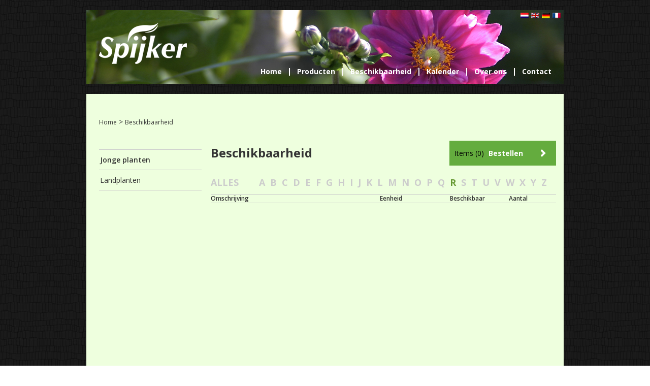

--- FILE ---
content_type: text/html; charset=UTF-8
request_url: https://www.spijker.com/NL/Beschikbaarheid/Jonge-planten?hg=&hgn=&id=&idn=&s=R
body_size: 14017
content:


<!DOCTYPE html>
<!--[if lt IE 7]>      <html class="no-js lt-ie9 lt-ie8 lt-ie7"> <![endif]-->
<!--[if IE 7]>         <html class="no-js lt-ie9 lt-ie8"> <![endif]-->
<!--[if IE 8]>         <html class="no-js lt-ie9"> <![endif]-->
<!--[if gt IE 8]><!--> <html class="no-js"> <!--<![endif]-->
<head>
	<title>Jonge planten - Spijker B.V.</title>
	<base href="https://www.spijker.com/"/>
	<link rel="shortcut icon" href="/favicon.ico"/>
	<link href='https://fonts.googleapis.com/css?family=Open+Sans:400,700,600' rel='stylesheet' type='text/css'>
	<meta name="msapplication-TileImage" content="img/windows8tile.png"/>
	<meta name="msapplication-TileColor" content="#191919"/> 

	
	<script src="//ajax.googleapis.com/ajax/libs/jquery/1.8.2/jquery.min.js"></script>
	<script>window.jQuery || document.write('<script src="client/js/vendor/jquery-1.8.2.min.js"><\/script>')</script>
	
        <meta http-equiv="X-UA-Compatible" content="IE=edge" />
        
                    <meta name="viewport" content="width=device-width, initial-scale=1.0" />
        
        <meta http-equiv="Content-Type" content="text/html; charset=utf-8"/>
        <meta http-equiv="content-language" content="NL"/>
        <meta name="title" content="Jonge planten"/>
        <meta name="description" content="" lang="NL"/>
                            <meta name="theme-color" content="#ffffff" />
            <meta name="apple-mobile-web-app-status-bar" content="#ffffff" />
                         <meta name="rating" content="general"/>
        <meta name="copyright" content="Copyright 2026. Alle Rechten Voorbehouden."/>
        <meta name="author" content="Lined Webdevelopment - www.lined.nl"/>
        <meta name="generator" content="LCMS V2"/>


                    <link rel="canonical" href="https://www.spijker.com/NL/Beschikbaarheid/Jonge-planten"/>
        
        
        
                <link rel="alternate" href="https://www.spijker.com/NL/Beschikbaarheid/Jonge-planten" hreflang="NL" />

                
                <link rel="alternate" href="https://www.spijker.com/EN" hreflang="EN" />

                
                <link rel="alternate" href="https://www.spijker.com/DE" hreflang="DE" />

                
                <link rel="alternate" href="https://www.spijker.com/FR" hreflang="FR" />

                              <!-- Facebook, LinkedIn -->
            <meta property="og:type" content="website" />
            <meta property="og:title" content="Jonge planten" />
                        <meta property="og:url" content="https://www.spijker.com/NL/Beschikbaarheid/Jonge-planten" />
                        <!-- Twitter -->
            <meta name="twitter:card" content="summary" />
            <meta name="twitter:title" content="Jonge planten" />
                        <meta name="twitter:site" content="https://www.spijker.com/NL/Beschikbaarheid/Jonge-planten" />
            <link rel="preload" as="style" href="bestanden/cache/client/files/css.03585d2369932e3d8910f4a061ad8b94.css"  />
<link rel="stylesheet" href="bestanden/cache/client/files/css.03585d2369932e3d8910f4a061ad8b94.css" type="text/css" media="screen" >

<style>/*! normalize.css v1.0.1 | MIT License | git.io/normalize */

/* ==========================================================================
   HTML5 display definitions
   ========================================================================== */

/*
 * Corrects `block` display not defined in IE 6/7/8/9 and Firefox 3.
 */

article,
aside,
details,
figcaption,
figure,
footer,
header,
hgroup,
nav,
section,
summary {
    display: block;
}

/*
 * Corrects `inline-block` display not defined in IE 6/7/8/9 and Firefox 3.
 */

audio,
canvas,
video {
    display: inline-block;
    *display: inline;
    *zoom: 1;
}

/*
 * Prevents modern browsers from displaying `audio` without controls.
 * Remove excess height in iOS 5 devices.
 */

audio:not([controls]) {
    display: none;
    height: 0;
}

/*
 * Addresses styling for `hidden` attribute not present in IE 7/8/9, Firefox 3,
 * and Safari 4.
 * Known issue: no IE 6 support.
 */

[hidden] {
    display: none;
}

/* ==========================================================================
   Base
   ========================================================================== */

/*
 * 1. Corrects text resizing oddly in IE 6/7 when body `font-size` is set using
 *    `em` units.
 * 2. Prevents iOS text size adjust after orientation change, without disabling
 *    user zoom.
 */

html {
    font-size: 100%; /* 1 */
    -webkit-text-size-adjust: 100%; /* 2 */
    -ms-text-size-adjust: 100%; /* 2 */
}

/*
 * Addresses `font-family` inconsistency between `textarea` and other form
 * elements.
 */

html,
button,
input,
select,
textarea {
    font-family: sans-serif;
}

/*
 * Addresses margins handled incorrectly in IE 6/7.
 */

body {
    margin: 0;
}

/* ==========================================================================
   Links
   ========================================================================== */

/*
 * Addresses `outline` inconsistency between Chrome and other browsers.
 */

a:focus {
    outline: thin dotted;
}

/*
 * Improves readability when focused and also mouse hovered in all browsers.
 */

a:active,
a:hover {
    outline: 0;
}

/* ==========================================================================
   Typography
   ========================================================================== */

/*
 * Addresses font sizes and margins set differently in IE 6/7.
 * Addresses font sizes within `section` and `article` in Firefox 4+, Safari 5,
 * and Chrome.
 */

h1 {
    font-size: 2em;
    margin: 0.67em 0;
}

h2 {
    font-size: 1.5em;
    margin: 0.83em 0;
}

h3 {
    font-size: 1.17em;
    margin: 1em 0;
}

h4 {
    font-size: 1em;
    margin: 1.33em 0;
}

h5 {
    font-size: 0.83em;
    margin: 1.67em 0;
}

h6 {
    font-size: 0.75em;
    margin: 2.33em 0;
}

/*
 * Addresses styling not present in IE 7/8/9, Safari 5, and Chrome.
 */

abbr[title] {
    border-bottom: 1px dotted;
}

/*
 * Addresses style set to `bolder` in Firefox 3+, Safari 4/5, and Chrome.
 */

b,
strong {
    font-weight: bold;
}

blockquote {
    margin: 1em 40px;
}

/*
 * Addresses styling not present in Safari 5 and Chrome.
 */

dfn {
    font-style: italic;
}

/*
 * Addresses styling not present in IE 6/7/8/9.
 */

mark {
    background: #ff0;
    color: #000;
}

/*
 * Addresses margins set differently in IE 6/7.
 */

p,
pre {
    margin: 1em 0;
}

/*
 * Corrects font family set oddly in IE 6, Safari 4/5, and Chrome.
 */

code,
kbd,
pre,
samp {
    font-family: monospace, serif;
    _font-family: 'courier new', monospace;
    font-size: 1em;
}

/*
 * Improves readability of pre-formatted text in all browsers.
 */

pre {
    white-space: pre;
    white-space: pre-wrap;
    word-wrap: break-word;
}

/*
 * Addresses CSS quotes not supported in IE 6/7.
 */

q {
    quotes: none;
}

/*
 * Addresses `quotes` property not supported in Safari 4.
 */

q:before,
q:after {
    content: '';
    content: none;
}

/*
 * Addresses inconsistent and variable font size in all browsers.
 */

small {
    font-size: 80%;
}

/*
 * Prevents `sub` and `sup` affecting `line-height` in all browsers.
 */

sub,
sup {
    font-size: 75%;
    line-height: 0;
    position: relative;
    vertical-align: baseline;
}

sup {
    top: -0.5em;
}

sub {
    bottom: -0.25em;
}

/* ==========================================================================
   Lists
   ========================================================================== */

/*
 * Addresses margins set differently in IE 6/7.
 */

dl,
menu,
ol,
ul {
    margin: 1em 0;
}

dd {
    margin: 0 0 0 40px;
}

/*
 * Addresses paddings set differently in IE 6/7.
 */

menu,
ol,
ul {
    padding: 0 0 0 40px;
}

/*
 * Corrects list images handled incorrectly in IE 7.
 */

nav ul,
nav ol {
    list-style: none;
    list-style-image: none;
}

/* ==========================================================================
   Embedded content
   ========================================================================== */

/*
 * 1. Removes border when inside `a` element in IE 6/7/8/9 and Firefox 3.
 * 2. Improves image quality when scaled in IE 7.
 */

img {
    border: 0; /* 1 */
    -ms-interpolation-mode: bicubic; /* 2 */
}

/*
 * Corrects overflow displayed oddly in IE 9.
 */

svg:not(:root) {
    overflow: hidden;
}

/* ==========================================================================
   Figures
   ========================================================================== */

/*
 * Addresses margin not present in IE 6/7/8/9, Safari 5, and Opera 11.
 */

figure {
    margin: 0;
}

/* ==========================================================================
   Forms
   ========================================================================== */

/*
 * Corrects margin displayed oddly in IE 6/7.
 */

form {
    margin: 0;
}

/*
 * Define consistent border, margin, and padding.
 */

fieldset {
    border: 1px solid #c0c0c0;
    margin: 0 2px;
    padding: 0.35em 0.625em 0.75em;
}

/*
 * 1. Corrects color not being inherited in IE 6/7/8/9.
 * 2. Corrects text not wrapping in Firefox 3.
 * 3. Corrects alignment displayed oddly in IE 6/7.
 */

legend {
    border: 0; /* 1 */
    padding: 0;
    white-space: normal; /* 2 */
    *margin-left: -7px; /* 3 */
}

/*
 * 1. Corrects font size not being inherited in all browsers.
 * 2. Addresses margins set differently in IE 6/7, Firefox 3+, Safari 5,
 *    and Chrome.
 * 3. Improves appearance and consistency in all browsers.
 */

button,
input,
select,
textarea {
    font-size: 100%; /* 1 */
    margin: 0; /* 2 */
    vertical-align: baseline; /* 3 */
    *vertical-align: middle; /* 3 */
}

/*
 * Addresses Firefox 3+ setting `line-height` on `input` using `!important` in
 * the UA stylesheet.
 */

button,
input {
    line-height: normal;
}

/*
 * 1. Avoid the WebKit bug in Android 4.0.* where (2) destroys native `audio`
 *    and `video` controls.
 * 2. Corrects inability to style clickable `input` types in iOS.
 * 3. Improves usability and consistency of cursor style between image-type
 *    `input` and others.
 * 4. Removes inner spacing in IE 7 without affecting normal text inputs.
 *    Known issue: inner spacing remains in IE 6.
 */

button,
html input[type="button"], /* 1 */
input[type="reset"],
input[type="submit"] {
    -webkit-appearance: button; /* 2 */
    cursor: pointer; /* 3 */
    *overflow: visible;  /* 4 */
}

/*
 * Re-set default cursor for disabled elements.
 */

button[disabled],
input[disabled] {
    cursor: default;
}

/*
 * 1. Addresses box sizing set to content-box in IE 8/9.
 * 2. Removes excess padding in IE 8/9.
 * 3. Removes excess padding in IE 7.
 *    Known issue: excess padding remains in IE 6.
 */

input[type="checkbox"],
input[type="radio"] {
    box-sizing: border-box; /* 1 */
    padding: 0; /* 2 */
    *height: 13px; /* 3 */
    *width: 13px; /* 3 */
}

/*
 * 1. Addresses `appearance` set to `searchfield` in Safari 5 and Chrome.
 * 2. Addresses `box-sizing` set to `border-box` in Safari 5 and Chrome
 *    (include `-moz` to future-proof).
 */

input[type="search"] {
    -webkit-appearance: textfield; /* 1 */
    -moz-box-sizing: content-box;
    -webkit-box-sizing: content-box; /* 2 */
    box-sizing: content-box;
}

/*
 * Removes inner padding and search cancel button in Safari 5 and Chrome
 * on OS X.
 */

input[type="search"]::-webkit-search-cancel-button,
input[type="search"]::-webkit-search-decoration {
    -webkit-appearance: none;
}

/*
 * Removes inner padding and border in Firefox 3+.
 */

button::-moz-focus-inner,
input::-moz-focus-inner {
    border: 0;
    padding: 0;
}

/*
 * 1. Removes default vertical scrollbar in IE 6/7/8/9.
 * 2. Improves readability and alignment in all browsers.
 */

textarea {
    overflow: auto; /* 1 */
    vertical-align: top; /* 2 */
}

/* ==========================================================================
   Tables
   ========================================================================== */

/*
 * Remove most spacing between table cells.
 */

table {
    border-collapse: collapse;
    border-spacing: 0;
}

/* chrome datepicker issue */
input[type="date"]::-webkit-calendar-picker-indicator{
    display:inline-block;
}
/* bootstrap google maps issue */
#map img{
  max-width: none;
}
/* bootstrap ie7 fixes */
.lt-ie8 .inline li{
	float: left;
}
/*-------------------------------------------------------------------------*/

/*
 * HTML5 Boilerplate
 *
 * What follows is the result of much research on cross-browser styling.
 * Credit left inline and big thanks to Nicolas Gallagher, Jonathan Neal,
 * Kroc Camen, and the H5BP dev community and team.
 */

/* ==========================================================================
   Base styles: opinionated defaults
   ========================================================================== */

html,
button,
input,
select,
textarea {
    color: #222;
}

body {
    font-size: 1em;
    line-height: 1.4;
}

/*
 * Remove text-shadow in selection highlight: h5bp.com/i
 * These selection declarations have to be separate.
 * Customize the background color to match your design.
 */

::-moz-selection {
    background: #b3d4fc;
    text-shadow: none;
}

::selection {
    background: #b3d4fc;
    text-shadow: none;
}

/*
 * A better looking default horizontal rule
 */

hr {
    display: block;
    height: 1px;
    border: 0;
    border-top: 1px solid #ccc;
    margin: 1em 0;
    padding: 0;
}

/*
 * Remove the gap between images and the bottom of their containers: h5bp.com/i/440
 */

img {
    vertical-align: middle;
}

/*
 * Remove default fieldset styles.
 */

fieldset {
    border: 0;
    margin: 0;
    padding: 0;
}

/*
 * Allow only vertical resizing of textareas.
 */

textarea {
    resize: vertical;
}

/* ==========================================================================
   Chrome Frame prompt
   ========================================================================== */

.chromeframe {
    margin: 0.2em 0;
    background: #ccc;
    color: #000;
    padding: 0.2em 0;
}

/* ==========================================================================
   Author's custom styles
   ========================================================================== */

















/* ==========================================================================
   Helper classes
   ========================================================================== */

/*
 * Image replacement
 */

.ir {
    background-color: transparent;
    border: 0;
    overflow: hidden;
    /* IE 6/7 fallback */
    *text-indent: -9999px;
}

.ir:before {
    content: "";
    display: block;
    width: 0;
    height: 100%;
}

/*
 * Hide from both screenreaders and browsers: h5bp.com/u
 */

.hidden {
    display: none !important;
    visibility: hidden;
}

/*
 * Hide only visually, but have it available for screenreaders: h5bp.com/v
 */

.visuallyhidden {
    border: 0;
    clip: rect(0 0 0 0);
    height: 1px;
    margin: -1px;
    overflow: hidden;
    padding: 0;
    position: absolute;
    width: 1px;
}

/*
 * Extends the .visuallyhidden class to allow the element to be focusable
 * when navigated to via the keyboard: h5bp.com/p
 */

.visuallyhidden.focusable:active,
.visuallyhidden.focusable:focus {
    clip: auto;
    height: auto;
    margin: 0;
    overflow: visible;
    position: static;
    width: auto;
}

/*
 * Hide visually and from screenreaders, but maintain layout
 */

.invisible {
    visibility: hidden;
}

/*
 * Clearfix: contain floats
 *
 * For modern browsers
 * 1. The space content is one way to avoid an Opera bug when the
 *    `contenteditable` attribute is included anywhere else in the document.
 *    Otherwise it causes space to appear at the top and bottom of elements
 *    that receive the `clearfix` class.
 * 2. The use of `table` rather than `block` is only necessary if using
 *    `:before` to contain the top-margins of child elements.
 */

.clearfix:before,
.clearfix:after {
    content: " "; /* 1 */
    display: table; /* 2 */
}

.clearfix:after {
    clear: both;
}

/*
 * For IE 6/7 only
 * Include this rule to trigger hasLayout and contain floats.
 */

.clearfix {
    *zoom: 1;
}

/* ==========================================================================
   EXAMPLE Media Queries for Responsive Design.
   Theses examples override the primary ('mobile first') styles.
   Modify as content requires.
   ========================================================================== */

@media only screen and (min-width: 35em) {
    /* Style adjustments for viewports that meet the condition */
}

@media only screen and (-webkit-min-device-pixel-ratio: 1.5),
       only screen and (min-resolution: 144dpi) {
    /* Style adjustments for high resolution devices */
}

/* ==========================================================================
   Print styles.
   Inlined to avoid required HTTP connection: h5bp.com/r
   ========================================================================== */

@media print {
    * {
        background: transparent !important;
        color: #000 !important; /* Black prints faster: h5bp.com/s */
        box-shadow: none !important;
        text-shadow: none !important;
    }

    a,
    a:visited {
        text-decoration: underline;
    }

    a[href]:after {
        content: " (" attr(href) ")";
    }

    abbr[title]:after {
        content: " (" attr(title) ")";
    }

    /*
     * Don't show links for images, or javascript/internal links
     */

    .ir a:after,
    a[href^="javascript:"]:after,
    a[href^="#"]:after {
        content: "";
    }

    pre,
    blockquote {
        border: 1px solid #999;
        page-break-inside: avoid;
    }

    thead {
        display: table-header-group; /* h5bp.com/t */
    }

    tr,
    img {
        page-break-inside: avoid;
    }

    img {
        max-width: 100% !important;
    }

    @page {
        margin: 0.5cm;
    }

    p,
    h2,
    h3 {
        orphans: 3;
        widows: 3;
    }

    h2,
    h3 {
        page-break-after: avoid;
    }
}
/* Kleuren
----------------------------------------------------------------------------------------------------
	donker	:	333333
	
*/

/* Import
----------------------------------------------------------------------------------------------------*/
/*@import url("../../client/css/fonts.css");*/

/* Default
----------------------------------------------------------------------------------------------------*/
html					{ overflow-y: scroll; }	
*:focus					{ outline: none; }

/* Shortcuts
----------------------------------------------------------------------------------------------------*/
.eerste.top 			{ margin-top: 0!important; }
.eerste.left 			{ margin-left: 0!important; }


	/*! fancyBox v2.1.4 fancyapps.com | fancyapps.com/fancybox/#license */
.fancybox-wrap,
.fancybox-skin,
.fancybox-outer,
.fancybox-inner,
.fancybox-image,
.fancybox-wrap iframe,
.fancybox-wrap object,
.fancybox-nav,
.fancybox-nav span,
.fancybox-tmp
{
	padding: 0;
	margin: 0;
	border: 0;
	outline: none;
	vertical-align: top;
}

.fancybox-wrap {
	position: absolute;
	top: 0;
	left: 0;
	z-index: 8020;
}

.fancybox-skin {
	position: relative;
	background: #2c2c2c;
	color: #444;
        border: 1px dotted #64ac3e;
	text-shadow: none;
	-webkit-border-radius: 4px;
	   -moz-border-radius: 4px;
	        border-radius: 4px;
}

.fancybox-opened {
	z-index: 8030;
}

.fancybox-opened .fancybox-skin {
	-webkit-box-shadow: 0 10px 25px rgba(0, 0, 0, 0.5);
	   -moz-box-shadow: 0 10px 25px rgba(0, 0, 0, 0.5);
	        box-shadow: 0 10px 25px rgba(0, 0, 0, 0.5);
}

.fancybox-outer, .fancybox-inner {
	position: relative;
}

.fancybox-inner {
	overflow: hidden;
}

.fancybox-type-iframe .fancybox-inner {
	-webkit-overflow-scrolling: touch;
}

.fancybox-error {
	color: #444;
	font: 14px/20px "Helvetica Neue",Helvetica,Arial,sans-serif;
	margin: 0;
	padding: 15px;
	white-space: nowrap;
}

.fancybox-image, .fancybox-iframe {
	display: block;
	width: 100%;
	height: 100%;
}

.fancybox-image {
	max-width: 100%;
	max-height: 100%;
}

#fancybox-loading, .fancybox-close, .fancybox-prev span, .fancybox-next span {
	background-image: url('../../img/fancybox_sprite.png');
}

#fancybox-loading {
	position: fixed;
	top: 50%;
	left: 50%;
	margin-top: -22px;
	margin-left: -22px;
	background-position: 0 -108px;
	opacity: 0.8;
	cursor: pointer;
	z-index: 8060;
}

#fancybox-loading div {
	width: 44px;
	height: 44px;
	background: url('../../img/fancybox_loading.gif') center center no-repeat;
}

.fancybox-close {
	position: absolute;
	top: -18px;
	right: -18px;
	width: 36px;
	height: 36px;
	cursor: pointer;
	z-index: 8040;
}

.fancybox-nav {
	position: absolute;
	top: 0;
	width: 40%;
	height: 100%;
	cursor: pointer;
	text-decoration: none;
	background: transparent url('../../img/blank.gif'); /* helps IE */
	-webkit-tap-highlight-color: rgba(0,0,0,0);
	z-index: 8040;
}

.fancybox-prev {
	left: 0;
}

.fancybox-next {
	right: 0;
}

.fancybox-nav span {
	position: absolute;
	top: 50%;
	width: 36px;
	height: 34px;
	margin-top: -18px;
	cursor: pointer;
	z-index: 8040;
	visibility: hidden;
}

.fancybox-prev span {
        left: 10px;
	background-position: 0 -36px;
}

.fancybox-next span {
	right: 10px;
	background-position: 0 -72px;
}

.fancybox-nav:hover span {
	visibility: visible;
}

.fancybox-tmp {
	position: absolute;
	top: -99999px;
	left: -99999px;
	visibility: hidden;
	max-width: 99999px;
	max-height: 99999px;
	overflow: visible !important;
}

/* Overlay helper */

.fancybox-lock {
	overflow: hidden;
}

.fancybox-overlay {
	position: absolute;
	top: 0;
	left: 0;
	overflow: hidden;
	display: none;
	z-index: 8010;
	background: url('../../img/fancybox_overlay.png');
}

.fancybox-overlay-fixed {
	position: fixed;
	bottom: 0;
	right: 0;
}

.fancybox-lock .fancybox-overlay {
	overflow: auto;
	overflow-y: scroll;
}

/* Title helper */

.fancybox-title {
	visibility: hidden;
	font: normal 13px/20px "Helvetica Neue",Helvetica,Arial,sans-serif;
	position: relative;
	text-shadow: none;
	z-index: 8050;
}

.fancybox-opened .fancybox-title {
	visibility: visible;
}

.fancybox-title-float-wrap {
	position: absolute;
	bottom: 0;
	right: 50%;
	margin-bottom: -35px;
	z-index: 8050;
	text-align: center;
}

.fancybox-title-float-wrap .child {
	display: inline-block;
	margin-right: -100%;
	padding: 2px 20px;
	background: transparent; /* Fallback for web browsers that doesn't support RGBa */
	background: rgba(100, 172, 62, 0.8);
	-webkit-border-radius: 15px;
	   -moz-border-radius: 15px;
	        border-radius: 15px;
	text-shadow: 0 1px 2px #222;
	color: #FFF;
	font-weight: bold;
	line-height: 24px;
	white-space: nowrap;
}

.fancybox-title-outside-wrap {
	position: relative;
	margin-top: 10px;
	color: #fff;
}

.fancybox-title-inside-wrap {
	padding-top: 10px;
}

.fancybox-title-over-wrap {
	position: absolute;
	bottom: 0;
	left: 0;
	color: #fff;
	padding: 10px;
	background: #000;
	background: rgba(0, 0, 0, .8);
}.row{width: 960px;padding: 0px;margin: 0 auto;position: relative}.row:after{content: "";display: block;height: 0;clear: both;visibility: hidden}.span12{width: 940px;background: none;margin-left: 10px;margin-right: 10px;margin-bottom: 0;min-height: 5px;float: left}.span11{width: 860px;background: none;margin-left: 10px;margin-right: 10px;margin-bottom: 0;min-height: 5px;float: left}.span10{width: 780px;background: none;margin-left: 10px;margin-right: 10px;margin-bottom: 0;min-height: 5px;float: left}.span9{width: 700px;background: none;margin-left: 10px;margin-right: 10px;margin-bottom: 0;min-height: 5px;float: left}.span8{width: 620px;background: none;margin-left: 10px;margin-right: 10px;margin-bottom: 0;min-height: 5px;float: left}.span7{width: 540px;background: none;margin-left: 10px;margin-right: 10px;margin-bottom: 0;min-height: 5px;float: left}.span6{width: 460px;background: none;margin-left: 10px;margin-right: 10px;margin-bottom: 0;min-height: 5px;float: left}.span5{width: 380px;background: none;margin-left: 10px;margin-right: 10px;margin-bottom: 0;min-height: 5px;float: left}.span4{width: 300px;background: none;margin-left: 10px;margin-right: 10px;margin-bottom: 0;min-height: 5px;float: left}.span3{width: 220px;background: none;margin-left: 10px;margin-right: 10px;margin-bottom: 0;min-height: 5px;float: left}.span2{width: 140px;background: none;margin-left: 10px;margin-right: 10px;margin-bottom: 0;min-height: 5px;float: left}.span1{width: 60px;background: none;margin-left: 10px;margin-right: 10px;margin-bottom: 0;min-height: 5px;float: left}body{margin: 0;padding: 0;font-size: 14px;color: #333;font-family: 'Open Sans', Arial, Calibri, Helvetica, sans-serif;background: url('https://www.spijker.com/img/Spijker_achtergrond.jpg') repeat}header{margin: 20px 0 20px 0}header .header{height: 145px;background-position: center;background-repeat: no-repeat;background-color: #000}header .logo{display: block;cursor: pointer;background: url('https://www.spijker.com/img/Spijker_Logo.png') center no-repeat;height: 81px;width: 173px;position: absolute;z-index: 999;margin: 25px 0 0 35px;border: none}header .logo:hover{background: url('https://www.spijker.com/img/Spijker_Logo-hov.png') center no-repeat}.menucontainer{padding: 100px 10px 0 0}.hoofdmenu{list-style: none;float: right}.hoofdmenu li{float: left}.hoofdmenu li a,.hoofdmenu li a:visited{display: block;border-right: 2px solid #fff;line-height: 14px;padding: 0 14px 0 14px;height: 15px;color: #fff;font-family: 'Open Sans', Arial, Calibri, Helvetica, sans-serif;font-size: 14px;text-decoration: none;font-weight: bold}.hoofdmenu li a:hover,.hoofdmenu li a:active{text-decoration: underline}.hoofdmenu li.last a{border-right: none}.sidemenu{width: 200px;margin-right: 20px;margin-left: 10px;float: left}.sidemenu .sidemenulist{margin: 10px 0 0 0;padding: 0;list-style: none}.sidemenu .sidemenulist li{list-style: none}.sidemenu .sidemenulist li a,.sidemenu .sidemenulist li a:visited{display: block;width: 200px;color: #333;font-weight: normal;text-decoration: none;padding: 10px 0 10px 2px;border-bottom: 1px solid #ccc}.sidemenu .sidemenulist li a:hover,.sidemenu .sidemenulist li a:active{text-decoration: underline}.sidemenu .sidemenulist li:first-child a{border-top: 1px solid #ccc}.sidemenu .sidemenulist li.actief a{font-weight: 600}.sidemenu.substandaard{border-top: 1px solid #ccc;margin-top: 2px;padding-top: 8px}.sidemenu .producten{padding: 0 0 0 5px;list-style: none}.sidemenu .producten .productmenuitem{cursor: pointer;background: url('https://www.spijker.com/img/ArrowPassive.png') 7px 12px no-repeat;padding: 6px 0 6px 20px;border-bottom: 1px solid #ccc;font-weight: normal}.sidemenu .producten .productmenuitem:first-child{border-top: 1px solid #ccc}.sidemenu .producten .productmenuitem.actief,.sidemenu .producten .productmenuitem.actief:hover{background: url('https://www.spijker.com/img/ArrowActive.png') 7px 13px no-repeat #f5f5f5;font-weight: 600}.sidemenu .producten .productmenuitem:hover{background: url('https://www.spijker.com/img/ArrowPassive.png') 7px 12px no-repeat #fafafa}.sidemenu .producten .productmenuitem .submenu{display: none;padding: 0 0 0 20px;margin: 0;font-weight: normal;list-style: none}.sidemenu .producten .productmenuitem .submenu .sublink,.sidemenu .producten .productmenuitem .submenu .sublink:visited{padding: 6px 0 6px 0;margin: 0;text-decoration: none;color: #333;font-size: 12px;background: none}.sidemenu .producten .productmenuitem .submenu .sublink:hover,.sidemenu .producten .productmenuitem .submenu .sublink:visited:hover,.sidemenu .producten .productmenuitem .submenu .sublink:active,.sidemenu .producten .productmenuitem .submenu .sublink:visited:active{color: #64ac3e}.sidemenu .producten .productmenuitem .submenu .sublink.actief,.sidemenu .producten .productmenuitem .submenu .sublink:visited.actief{color: #64ac3e}.productentabel tr{border-bottom: 1px solid #ccc;background: none;cursor: default}.productentabel tr:hover{background: #f5f5f5}.productentabel tr.nohover:hover{background: none}.productentabel tr:hover .toevoegen,.productentabel tr:hover .closeup,.productentabel tr:hover .nietbeschikbaar{display: block}.productzoeken input{border: 1px solid #ccc;border-radius: 3px;padding: 2px;font-size: 11px;color: #693}.sorteren{padding-bottom: 10px;border-bottom: 1px solid #ccc}.sorteren a,.sorteren a:visited{font-size: 18px;font-weight: bold;color: #ccc !important;text-decoration: none !important;margin-right: 10px}.sorteren a:last-child,.sorteren a:visited:last-child{margin-right: 0}.sorteren a:hover,.sorteren a:active{color: #693 !important}.sorteren a.actief{color: #693 !important}.onderschrift{font-size: 12px}.productregel{width: 100%;border-bottom: 1px solid #ccc}.productregel:hover{background: #e7e7e7}.productregel:hover .p-9 .toevoegen,.productregel:hover .p-2 .closeup,.productregel:hover .b-5 .toevoegen{display: block}.nohover.productregel .p-2,.nohover.productregel .p-3,.nohover.productregel .p-4,.nohover.productregel .p-5,.nohover.productregel .p-6,.nohover.productregel .p-7,.nohover.productregel .p-10,.nohover.productregel .p-8,.nohover.productregel .p-9,.nohover.productregel .b-1,.nohover.productregel .b-2,.nohover.productregel .b-3,.nohover.productregel .b-4,.nohover.productregel .b-5{padding: 0;font-weight: 600}.nohover.productregel .p-1{padding: 6px 0;font-weight: 600}.nohover.productregel:hover{background: none}[class^="p-"],[class*="p-"]{padding: 6px 0;font-size: 12px;overflow: hidden;float: left;min-height: 1px}.p-1{width: 210px}.p-10{width: 100px}.p-2{width: 30px}.p-3{width: 56px}.p-4{width: 46px}.p-5{width: 57px}.p-6{width: 67px}.p-7{width: 64px}.p-8{width: 40px}.p-9{width: 50px}.hoeveelheid{border: none;background: none;border-bottom: 1px dotted #64ac3e}[class^="b-"],[class*="b-"]{padding: 6px 0;font-size: 12px;overflow: hidden;float: left;min-height: 1px}.b-1{width: 280px}.b-2{width: 150px}.b-3{width: 150px}.b-4{width: 50px}.b-5{width: 50px}.Kalendermaand.heading td{font-weight: 600}.toevoegen{display: none;width: 10px}.toevoegen:hover{color: #64ac3e;display: block;cursor: pointer}.nietbeschikbaar{display: none;width: 10px;color: red;cursor: default}select.hoeveelheid{padding: 6px;border-radius: 3px;border: 1px solid #ccc}.closeup{display: none;width: 19px;height: 17px;background: url('https://www.spijker.com/img/Spijker_afbeelding.png') center no-repeat}.closeup:hover{background: url('https://www.spijker.com/img/Spijker_afbeelding-hover.png') center no-repeat}.helpimage{display: block;height: 30px;width: 30px;margin: 0 auto}.helpimage.help1{background: url('https://www.spijker.com/img/Spijker_zaadjes.png') center no-repeat}.helpimage.help2{background: url('https://www.spijker.com/img/Spijker_bloeitijd.png') center no-repeat}.helpimage.help10{background: url('https://www.spijker.com/img/color.png') center no-repeat;background-size: cover;margin: 0px}.helpimage.help3{background: url('https://www.spijker.com/img/Spijker_hoogte.png') center no-repeat}.helpimage.help4{background: url('https://www.spijker.com/img/Spijker_lengte.png') center no-repeat}.helpimage.help5{background: url('https://www.spijker.com/img/Spijker_kalender.png') center no-repeat}.helpimage.help5.druppel{background: url('https://www.spijker.com/img/Spijker_druppel.png') center no-repeat !important}.helpimage.help5.double{background: url('https://www.spijker.com/img/Spijker_double.png') center no-repeat !important}.interlinking{margin: 27px 0 0 36px;list-style: none}.interlinking a,.interlinking a:visited{color: #64ac3e;text-decoration: none;font-weight: bold}.interlinking a:hover,.interlinking a:active{color: #72ca44;text-decoration: none}.laag-niveau{background: #fffde0 !important}.leeg-niveau{background: #ffe0e0 !important}section{position: relative}.content{padding: 15px;min-height: 730px;position: relative}.content a,.content a:visited{color: #333;text-decoration: underline;transition: color .2s ease-in-out}.content a:hover,.content a:active{color: #64ac3e;text-decoration: underline;transition: color .2s ease-in-out}.contentSpijker{padding: 15px;min-height: 730px;position: relative}.smallcontent{float: right;width: 680px;margin: 0}.backlinks{margin-top: 30px;margin-bottom: 35px;padding-left: 10px}.backlinks a,.backlinks a:visited{color: #333;font-size: 12px;text-decoration: none}.backlinks a:hover,.backlinks a:active{text-decoration: underline}footer{postion: relative;z-index: 1}.footerhome{text-align: center;font-size: 11px;color: #fff;margin-top: 50px;margin-bottom: 150px}.footerhome a,.footerhome a:visited{color: #fff;text-decoration: none}.footerhome a:hover,.footerhome a:active{color: #fff;text-decoration: underline}.footer{text-align: center;font-size: 11px;color: #fff;margin-top: 70px;margin-bottom: 150px}.footer a,.footer a:visited{color: #fff;text-decoration: none}.footer a:hover,.footer a:active{color: #fff;text-decoration: underline}h1{margin: 0 0 30px 0;padding: 0;font-size: 24px;color: #333}h3{margin: 0 0 35px 0;padding: 0;color: #fff;font-size: 18px}.clear{width: 100%;height: 1px;clear: both}hr{width: 100%;color: #ccc;background-color: #ccc;height: 1px}.fancylogo{background: url('https://www.spijker.com/img/Spijker_Logo-mini.png') center no-repeat;width: 87px;height: 41px;position: absolute;top: -45px;left: 0px}.bestellogo{background: url('https://www.spijker.com/img/Spijker_Logo-mini.png') center no-repeat;width: 87px;height: 41px;position: absolute;top: -41px;left: 0px}.kleineletters{text-transform: lowercase}pre{background: white}.spijkerformulier{margin-top: 40px}.spijkerformulier label{float: left;display: block;width: 140px;margin: 0 0 20px 80px}.spijkerformulier input{float: right;width: 303px;margin-right: 120px;padding: 7px;margin-bottom: 10px;line-height: 23px;border: 1px solid #9a9a9b;border-radius: 3px;box-shadow: inset 0px 7px 12px #f5f5f5;-moz-box-shadow: inset 0px 7px 12px #f5f5f5;-webkit-box-shadow: inset 0px 7px 12px #f5f5f5;box-shadow: inset 0px 7px 12px #f5f5f5, inset 0 0 1px #000;-moz-box-shadow: inset 0px 7px 12px #f5f5f5, inset 0 0 1px #000;-webkit-box-shadow: inset 0px 7px 12px #f5f5f5, inset 0 0 1px #000}.spijkerformulier .spijkerinput:after{content: ".";display: block;clear: both;visibility: hidden;line-height: 0;height: 0}.spijkerformulier .spijkerdropdown select{display: block;float: right;width: 319px;margin-bottom: 10px;line-height: 23px;margin-right: 120px;padding: 7px;border: 1px solid #9a9a9b;border-radius: 3px;box-shadow: inset 0px 7px 12px #f5f5f5;-moz-box-shadow: inset 0px 7px 12px #f5f5f5;-webkit-box-shadow: inset 0px 7px 12px #f5f5f5;box-shadow: inset 0px 7px 12px #f5f5f5, inset 0 0 1px #000;-moz-box-shadow: inset 0px 7px 12px #f5f5f5, inset 0 0 1px #000;-webkit-box-shadow: inset 0px 7px 12px #f5f5f5, inset 0 0 1px #000}.spijkerformulier .spijkerbericht textarea{display: block;float: right;width: 303px;margin-right: 120px;margin-bottom: 10px;line-height: 23px;padding: 7px;border: 1px solid #9a9a9b;border-radius: 3px;box-shadow: inset 0px 7px 12px #f5f5f5;-moz-box-shadow: inset 0px 7px 12px #f5f5f5;-webkit-box-shadow: inset 0px 7px 12px #f5f5f5;box-shadow: inset 0px 7px 12px #f5f5f5, inset 0 0 1px #000;-moz-box-shadow: inset 0px 7px 12px #f5f5f5, inset 0 0 1px #000;-webkit-box-shadow: inset 0px 7px 12px #f5f5f5, inset 0 0 1px #000}.spijkerformulier input[type="submit"]{float: right;width: 319px;margin-right: 120px;padding: 12px 7px 12px 25px;margin-bottom: 10px;line-height: 23px;font-size: 18px;color: #fff;font-style: italic;border: #64ac3e;border-radius: 3px;text-align: left;background: url('https://www.spijker.com/img/Spijker_Arrow.png') 290px center no-repeat;box-shadow: inset 0 0 1px #000;-moz-box-shadow: inset 0 0 1px #000;-webkit-box-shadow: inset 0 0 1px #000;box-shadow: none;-moz-box-shadow: none;-webkit-box-shadow: none}.spijkerformulier input[type="submit"]:hover{background: url('https://www.spijker.com/img/Spijker_arrow.png') 290px center no-repeat #72ca44}.introductiedeel{display: block;position: relative;width: 220px;height: 240px;float: left;margin-bottom: 20px;background-position: center;background-repeat: no-repeat;background-color: #000}.introductiedeel.links{margin-right: 20px}.introductiedeel.rechts{margin-right: 0}.introtitel{display: block;width: 210px;padding: 5px;position: absolute;bottom: 0;font-weight: 600;height: 20px;color: #000;font-size: 13px;background: url('https://www.spijker.com/img/IntroductieTitel.png') center repeat}.Introductiecontent{padding: 10px;color: #fff}.Introductiecontent ul{margin: -20px 0 0 0;padding: 0}.Introductiecontent ul li{margin: 0 0 0 13px;padding: 0}.teamlid{margin-bottom: 20px}.teamlid:last-child{margin-bottom: 0}.pasfoto{float: left;width: 200px;overflow: hidden;margin-right: 40px}.teamlidinfo{float: left;width: 380px;min-height: 20px;line-height: 24px}.semilink,.semilink:visited{color: #333;text-decoration: underline}.semilink:hover,.semilink:active{color: #64ac3e}.nolink,.nolink:visited{color: #333;text-decoration: none}.nolink:hover,.nolink:active{color: #64ac3e;text-decoration: underline}.highlight{color: #64ac3e;font-weight: bold}.teamlijst{margin-top: 30px}.Kalender{margin: 20px 0 40px 0}.Kalender .td1{width: 150px}.Kalender .td2{width: 160px}.Kalender .td3{width: 160px}.Kalender .td4{width: 200px}.Kalenderholder{display: block;width: 39px;height: 10px;border-top-left-radius: 3px;border-top-right-radius: 3px;background: #b0d59d;margin-bottom: 1px}.Kalenderunit{display: block;text-align: center;height: 28px;width: 39px;background: #64ac3e;color: #fff;font-weight: bold;text-transform: uppercase;border-bottom-left-radius: 3px;border-bottom-right-radius: 3px;line-height: 25px}.Kalendermaand{display: block;cursor: default;border-top: 1px solid #ccc;padding: 2px 0 2px 0;width: 670px;background: none}.Kalendermaand:first-child{padding-bottom: 20px}.Kalendermaand:last-child{border-bottom: 1px solid #ccc}.Kalendermaand-extra{cursor: default;display: block;padding: 2px 0 2px 0;width: 660px;border: none}.Kalendermaand-extra:hover{background: #f5f5f5}.Kalendermaand:hover{background: #f5f5f5}.bestellen{display: none;position: absolute;z-index: 30;width: 700px;min-height: 100px;padding: 10px;background: #fafafa;left: 50%;top: 150px;margin-left: -350px;border: 1px solid #64ac3e;border-radius: 3px;-moz-border-radius: 3px;-webkit-border-radius: 3px;box-shadow: 1px 1px 15px #333, inset 0px 0px 0px 4px #333}.besteloverlay{display: none;height: 100%;width: 100%;position: fixed;top: 0;left: 0;z-index: 10;background: url('https://www.spijker.com/img/Spijker_bestel_overlay.png') center repeat}.resultaten{width: 700px;background: none;margin: 0;padding: 0;border: 1px solid #64ac3e;font-size: 12px}.resultaten tr{border-bottom: 1px solid #ccc}.resultaten tr:first-child{border-bottom: 3px double #ccc}.resultaten tr:last-child{border-bottom: none}.resultaten .tabrow1{background: #f9f9f9}.resultaten .tabrow2{background: #f0f5e9}.resultaten td{margin: 0;padding: 4px 0 4px 10px}.resultaten td.A{width: 300px;overflow: hidden}.resultaten td.B{width: 200px;overflow: hidden}.resultaten td.C{width: 150px;overflow: hidden}.resultaten td.D{width: 50px;overflow: hidden}.bestellensluiten{display: block;position: absolute;z-index: 40;margin: -20px 0 0 685px;cursor: pointer;height: 39px;width: 39px;background: url('https://www.spijker.com/img/fancybox_sprite.png') top left no-repeat}.productverwijderen{display: block;position: relative;height: 20px;width: 20px;cursor: pointer;background: url('https://www.spijker.com/img/Spijker_product_verwijderen.png') top left no-repeat}.productverwijderen:hover{background: url('https://www.spijker.com/img/Spijker_product_verwijderen-hover.png') top left no-repeat}#bestelknop{display: block;cursor: pointer;position: absolute;width: 200px;padding: 15px 0 15px 10px;font-size: 14px;margin: -70px 0 0 470px;background: url('https://www.spijker.com/img/Spijker_arrow.png') 180px center no-repeat #64ac3e}#bestelknop .bestel1{color: #000;padding-right: 5px}#bestelknop .bestel2{color: #fff;font-weight: bold}#bestelknop:hover{background: url('https://www.spijker.com/img/Spijker_arrow.png') 180px center no-repeat #72ca44}.bijwerken{width: 200px;text-align: center;float: right;background: #64ac3e;color: #fff;border: none !important;font-weight: bold;margin-bottom: 10px;font-size: 12px;cursor: pointer;padding: 10px}.bijwerken:hover{background: #72ca44}.aantalveranderen{border-radius: 3px;border: 1px solid #ccc;background: #fff;cursor: pointer;font-weight: normal;color: #000;width: 62px;padding: 2px 5px;overflow: hidden}.aantalveranderen:focus{border: 1px solid #64ac3e;font-weight: bold}.productenbestellen{padding: 5px;border-radius: 3px}.productenbestellen input[type="text"]{border: 1px solid #ccc;border-radius: 3px;padding: 5px;width: 300px;margin-bottom: 10px;background: #fff}.productenbestellen textarea{border: 1px solid #ccc;border-radius: 3px;padding: 5px;width: 650px;height: 50px;margin-bottom: 10px;background: #fff}.productenbestellen input[type="submit"]{position: absolute;bottom: 0;width: 690px;border: none;padding: 5px 0;border-top-left-radius: 10px;border-top-right-radius: 10px;background: #64ac3e;color: #fff;font-size: 18px;font-weight: bold;text-shadow: 1px 1px #333}.productenbestellen input[type="submit"]:hover{background: #72ca44}.not_valid{color: red !important;border: 1px solid #f00 !important}::-webkit-input-placeholder{color: red;opacity: 1;filter: alpha(opacity=100)}:-moz-placeholder{color: red;opacity: 1}::-moz-placeholder{color: red;opacity: 1}:-ms-input-placeholder{color: red;opacity: 1}.multilanguage{display: block;position: absolute;z-index: 20;right: 11px;top: 0px;width: 95px;height: 20px;cursor: pointer;font-size: 10px}.talenlijst{margin: 0;padding: 0;list-style: none;position: absolute;right: 0}.talenlijst li{margin: 5px 0 5px 0;float: left}.talenlijst li a{display: block;height: 11px;width: 16px;margin: 0 5px 0 0}.geselecteerdetaal{display: block;height: 11px;width: 16px;position: absolute;right: 0;margin-top: -12px}.spijkertabel{margin: 0;border: none}.spijkertabel tr{border-bottom: 1px solid #ccc;border-top: none;border-left: none;border-right: none}.spijkertabel tr:last-child{border-bottom: none}.spijkertabel tr:nth-child(even){background: #f9f9f9;cursor: default}.spijkertabel tr:nth-child(even):hover{background: #e9e9e9}.spijkertabel tr:nth-child(odd){background: #f0f5e9;cursor: default}.spijkertabel tr:nth-child(odd):hover{background: #e3f2cd}.spijkertabel tr td{padding: 10px;border: none}#back-top{bottom: 20px;position: fixed;right: 20px;z-index: 10000}#back-top a{display: block;height: 32px;text-align: center;line-height: 32px;color: #2f2e2c;transition: all .3s ease 0s;width: 32px;background: url('https://www.spijker.com/img/topbutton_passive.png') center no-repeat #7aac3e}#back-top a:hover{background: url('https://www.spijker.com/img/topbutton_active.png') center no-repeat #2f2e2c;color: #FFF}.allkeuze{padding-right: 30px}.vlaggetje{transition: all .2s ease;opacity: 1;border-radius: 0;-moz-box-shadow: 0px 0px 0px #fff;-webkit-box-shadow: 0px 0px 0px #fff;box-shadow: 0px 0px 0px #fff}.vlaggetje:hover{opacity: 0.9;border-radius: 20px;-moz-box-shadow: 0px 0px 10px #fff;-webkit-box-shadow: 0px 0px 10px #fff;box-shadow: 0px 0px 10px #fff}.sticker{background: #eeffde}/*# sourceMappingURL=https://www.spijker.com/bestanden/cache/client/files/css.less.ba550eeec9bf04b1b1b140d5a9ec83ec.map */@font-face {
	font-family: 'spijker';
	src:url('client/css/fonts/spijker.eot');
	src:url('client/css/fonts/spijker.eot?#iefix') format('embedded-opentype'),
		url('client/css/fonts/spijker.ttf') format('truetype'),
		url('client/css/fonts/spijker.woff') format('woff'),
		url('client/css/fonts/spijker.svg#spijker') format('svg');
	font-weight: normal;
	font-style: normal;
}

[class^="icon-"], [class*=" icon-"] {
	font-family: 'spijker';
	speak: none;
	font-style: normal;
	font-weight: normal;
	font-variant: normal;
	text-transform: none;
	line-height: 1;

	/* Better Font Rendering =========== */
	-webkit-font-smoothing: antialiased;
	-moz-osx-font-smoothing: grayscale;
}

.icon-camera:before {
	content: "\e600";
}
.icon-plus:before {
	content: "\e601";
}
.icon-add:before {
	content: "\e602";
}
.icon-arrow-up:before {
	content: "\e603";
}
.icon-shopping-cart:before {
	content: "\e604";
        padding: 0 0 0 10px;
        line-height: 20px;
        font-size: 30px;
        display: block;
        position: absolute;
        right: 25px;
}
</style><script type="application/javascript">var pluginCss = {};</script>
        <script type="application/javascript">
        var pluginJs = {}
        // Load normal scripts
        function loadScripts() {loadScript("bestanden/cache/client/files/js.04b2783698a35075dbbc5a4dd380f45e.js");loadScript("bestanden/cache/client/files/js.2f1d6904675fc9f5f697aa2c9ce335c6.js");loadScript("bestanden/cache/client/files/js.68d1ce70aeca1d08d09cdd66484b4c92.js");loadScript("bestanden/cache/client/files/js.c5d583ea3436b321e49e4e69b98cd066.js");loadScript("bestanden/cache/client/files/js.b07c3bed38843dfb95dc2a7c73d8c3e6.js");loadScript("bestanden/cache/client/files/js.9ab8f4345bee6d6bb05cec4a29053ff3.js");loadScript("bestanden/cache/client/files/js.ab0c8de77f5b8d0c225dd8a2280e47ca.js");loadScript("bestanden/cache/client/files/js.8f6393010e36213a3aa06bd0a5cd27ae.js");loadScript("bestanden/cache/client/files/js.b7edfd0de5f50042f114af21ccb70ebe.js");}    
        var loadedPlugins=[];function loadPlugin(pluginName){if((pluginName in loadedPlugins)){return loadedPlugins[pluginName]}
var promises=[];if((pluginName in pluginJs)){var script;pluginJs[pluginName].forEach(function(plugin){var dfd=$.Deferred();promises.push(dfd);script=document.createElement('script');script.src=plugin.path;script.onload=dfd.resolve;script.onerror=dfd.reject;document.body.appendChild(script)})}
if((pluginName in pluginCss)){var link;pluginCss[pluginName].forEach(function(plugin){var dfd=$.Deferred();promises.push(dfd);link=document.createElement('link');link.rel='stylesheet';link.type='text/css';link.media=plugin.media;link.href=plugin.path;link.onload=dfd.resolve;link.onerror=dfd.reject;document.head.appendChild(link)})}
loadedPlugins[pluginName]=$.when.apply($,promises);return loadedPlugins[pluginName]}
function loadScript(url){var script=document.createElement('script');script.async=!1;script.defer=!0;script.src=url;script.type="text/javascript";document.body.appendChild(script)}
document.addEventListener("DOMContentLoaded",function(){if(window.jQuery){loadScripts()}else{var jQSel="script[src*='/jquery-']";var firstTry=document.querySelector(jQSel);firstTry.onload=loadScripts;firstTry.onerror=function(){var secondTry=document.querySelectorAll(jQSel)[1];secondTry.onload=loadScripts}}
XMLHttpRequest.prototype._open=XMLHttpRequest.prototype.open;XMLHttpRequest.prototype.open=function(method,url,async,user,password){var isUrlRelative=url.indexOf('http://')===-1&&url.indexOf('https://')===-1;var ownWebsiteUrl=(document.querySelector('base')||{href:''}).href;var baseUrl=isUrlRelative===!0&&ownWebsiteUrl!==''?ownWebsiteUrl:undefined;var doAppend=baseUrl!==undefined||url.indexOf(ownWebsiteUrl)===1;if(doAppend===!0){var urlObject=new URL(url,baseUrl);if(urlObject.searchParams.has('lang')===!1||urlObject.searchParams.get('lang')===''){let language=document.documentElement.lang;urlObject.searchParams.append('lang',language)}
url=urlObject.toString()}
this._open(method,url,async,user,password)};window.onerror=function(message,source,lineno,colno,error){var xhttp=new XMLHttpRequest();xhttp.open("POST",window.location.href,!0);xhttp.setRequestHeader("Content-Type","application/x-www-form-urlencoded");var post="type=javascript&log_client_error=true&msg="+error+":"+lineno+":"+colno+".Source:"+source+".MSG:"+message;xhttp.send(post)};loadScript('lcms2/client/helpers.js')},{once:!0});document.addEventListener("click",function(event){var popupTriggerEl=event.target.closest('[data-lcms-popup]');if(popupTriggerEl===null){return}
let blockKey=popupTriggerEl.getAttribute('data-lcms-popup');let language=document.documentElement.lang;let apiUrl='lcms2/api/v1/';let lcmsMeta=document.querySelector('meta[name="lcms"]');if(lcmsMeta!==null&&lcmsMeta.hasAttribute('data-api-url')){apiUrl=lcmsMeta.getAttribute('data-api-url')}
let url=apiUrl+'getblockhtml?blockKey='+blockKey+'&lang='+language+'&includeAssets=true';let dataAttributes=Object.assign({},popupTriggerEl.dataset);delete dataAttributes.lcmsPopup;for(var dataKey in dataAttributes){url+='&'+dataKey+'='+encodeURIComponent(dataAttributes[dataKey])}
var instance=$.fancybox.open({type:'html',touch:!1,slideClass:"lcms-popup-slide",baseClass:"lcms-popup-base"});instance.showLoading();$.ajax(url).then(function(result){var filter=$.Deferred();if(result.ok===!0&&result.html!==''&&result.html!==undefined){filter.resolve(result.html)}else{filter.reject(result)}
return filter.promise()}).then(function(html){instance.setContent(instance.slides[instance.currIndex],'<div>'+html+'</div>')}).fail(function(result){instance.setContent(instance.slides[instance.currIndex],'De inhoud kon helaas niet geladen worden.');console.error(result)})})
        </script>
<style>.content {
                background-color: #eeffde;
            }</style><!-- Global site tag (gtag.js) -->
<script async src="https://www.googletagmanager.com/gtag/js?id=UA-45926109-1"></script>
<script>
    window.dataLayer = window.dataLayer || [];
    function gtag(){dataLayer.push(arguments);}
    gtag('js', new Date());
    
    gtag('config', 'UA-45926109-1', {"anonymize_ip":true});
    
</script><script>
    
    
</script>
        
</head>

<body onunload="unloadP('ProductenFIX')" onload="loadP('ProductenFIX')"> 

	<!--[if lt IE 7]>
		<p class="chromeframe">You are using an <strong>outdated</strong> browser. Please <a href="http://browsehappy.com/">upgrade your browser</a> or <a href="http://www.google.com/chromeframe/?redirect=true">activate Google Chrome Frame</a> to improve your experience.</p>
	<![endif]-->
	<header>
            <div class="row">
                <div class="span12 header" style="background: url('https://www.spijker.com/bestanden//Spijker_Sfeerbeeld_2(2).jpg');">
                    <div class="menucontainer clearfix">
                        <nav>
                            <ul class="hoofdmenu"><li  class="eerste first"><a href="" title="Home">Home</a></li><li  class="listitem2"><a href="NL/Producten" title="Producten">Producten</a></li><li  class="isparent is-parent listitem3 actiefparent actief active"><a href="NL/Beschikbaarheid" title="Beschikbaarheid">Beschikbaarheid</a></li><li  class="listitem4"><a href="NL/Kalender" title="Kalender">Kalender</a></li><li  class="isparent is-parent listitem5"><a href="NL/Over-ons/Oorsprong" title="Over ons">Over ons</a></li><li  class="laatste last"><a href="contact" title="Contact">Contact</a></li></ul>                        </nav>
                    </div>
                </div>
                <a href="" class="logo"></a>
                
                
                                                <div class="multilanguage">
                                                                <div class="talenselecteren">
                                                                        <ul class="talenlijst">            
                                                                                    <li>
                                                <a href="NL?lang=NL"
                                                   target="_self" class="vlaggetje"
                                                   style="background: url('img/multilanguage/NederlandseTaal.jpg');"
                                                >
                                                </a>
                                            </li>
                                                                                    <li>
                                                <a href="EN?lang=EN"
                                                   target="_self" class="vlaggetje"
                                                   style="background: url('img/multilanguage/EngelseTaal.jpg');"
                                                >
                                                </a>
                                            </li>
                                                                                    <li>
                                                <a href="DE?lang=DE"
                                                   target="_self" class="vlaggetje"
                                                   style="background: url('img/multilanguage/DuitseTaal.jpg');"
                                                >
                                                </a>
                                            </li>
                                                                                    <li>
                                                <a href="FR?lang=FR"
                                                   target="_self" class="vlaggetje"
                                                   style="background: url('img/multilanguage/FranseTaal.jpg');"
                                                >
                                                </a>
                                            </li>
                                                                            </ul>
                                </div>
                            </div>
                        
                
            </div>
	</header>
	<section>
            
<div class="row">
    <div class="span12">
        <div class="content">
            <div class="backlinks">
                                <a href="<?echo $newHomepagenaam; ?>" target="_self" class="backlink">Home</a> >
                <a href="<?echo $newpaginatitel; ?>" target="_self" class="backlink">Beschikbaarheid</a>
                
                            </div>
            <div class="sidemenu">
                <ul class="sidemenulist"><li  class="eerste first actief active"><a href="NL/Beschikbaarheid/Jonge-planten" title="Jonge planten">Jonge planten</a></li><li  class="laatste last"><a href="NL/Beschikbaarheid/Landplanten" title="Landplanten">Landplanten</a></li></ul>            </div>
            <div class="smallcontent">
                <h1>Beschikbaarheid</h1>                

<div class="smallcontent">
    <div class="sticker">
                        <div id="bestelknop">
                <span class="bestel1">Items                    (0)                </span>
                <span class="bestel2">Bestellen</span>
            </div>
                
  <div class="sorteren"><a class="charlink allkeuze " href="NL/Beschikbaarheid/Jonge-planten?hg=&hgn=&id=&idn=&s=">ALLES</a><a class="charlink "href="NL/Beschikbaarheid/Jonge-planten?hg=&hgn=&id=&idn=&s=A">A</a><a class="charlink "href="NL/Beschikbaarheid/Jonge-planten?hg=&hgn=&id=&idn=&s=B">B</a><a class="charlink "href="NL/Beschikbaarheid/Jonge-planten?hg=&hgn=&id=&idn=&s=C">C</a><a class="charlink "href="NL/Beschikbaarheid/Jonge-planten?hg=&hgn=&id=&idn=&s=D">D</a><a class="charlink "href="NL/Beschikbaarheid/Jonge-planten?hg=&hgn=&id=&idn=&s=E">E</a><a class="charlink "href="NL/Beschikbaarheid/Jonge-planten?hg=&hgn=&id=&idn=&s=F">F</a><a class="charlink "href="NL/Beschikbaarheid/Jonge-planten?hg=&hgn=&id=&idn=&s=G">G</a><a class="charlink "href="NL/Beschikbaarheid/Jonge-planten?hg=&hgn=&id=&idn=&s=H">H</a><a class="charlink "href="NL/Beschikbaarheid/Jonge-planten?hg=&hgn=&id=&idn=&s=I">I</a><a class="charlink "href="NL/Beschikbaarheid/Jonge-planten?hg=&hgn=&id=&idn=&s=J">J</a><a class="charlink "href="NL/Beschikbaarheid/Jonge-planten?hg=&hgn=&id=&idn=&s=K">K</a><a class="charlink "href="NL/Beschikbaarheid/Jonge-planten?hg=&hgn=&id=&idn=&s=L">L</a><a class="charlink "href="NL/Beschikbaarheid/Jonge-planten?hg=&hgn=&id=&idn=&s=M">M</a><a class="charlink "href="NL/Beschikbaarheid/Jonge-planten?hg=&hgn=&id=&idn=&s=N">N</a><a class="charlink "href="NL/Beschikbaarheid/Jonge-planten?hg=&hgn=&id=&idn=&s=O">O</a><a class="charlink "href="NL/Beschikbaarheid/Jonge-planten?hg=&hgn=&id=&idn=&s=P">P</a><a class="charlink "href="NL/Beschikbaarheid/Jonge-planten?hg=&hgn=&id=&idn=&s=Q">Q</a><a class="charlink actief"href="NL/Beschikbaarheid/Jonge-planten?hg=&hgn=&id=&idn=&s=R">R</a><a class="charlink "href="NL/Beschikbaarheid/Jonge-planten?hg=&hgn=&id=&idn=&s=S">S</a><a class="charlink "href="NL/Beschikbaarheid/Jonge-planten?hg=&hgn=&id=&idn=&s=T">T</a><a class="charlink "href="NL/Beschikbaarheid/Jonge-planten?hg=&hgn=&id=&idn=&s=U">U</a><a class="charlink "href="NL/Beschikbaarheid/Jonge-planten?hg=&hgn=&id=&idn=&s=V">V</a><a class="charlink "href="NL/Beschikbaarheid/Jonge-planten?hg=&hgn=&id=&idn=&s=W">W</a><a class="charlink "href="NL/Beschikbaarheid/Jonge-planten?hg=&hgn=&id=&idn=&s=X">X</a><a class="charlink "href="NL/Beschikbaarheid/Jonge-planten?hg=&hgn=&id=&idn=&s=Y">Y</a><a class="charlink "href="NL/Beschikbaarheid/Jonge-planten?hg=&hgn=&id=&idn=&s=Z">Z</a></div><!--<table class="productentabel">-->
            <div class="nohover productregel clearfix">
                <div class="b-1">
                    Omschrijving                </div>
                <div class="b-2" style="text-align: center;">
                    Eenheid                </div>
                <div class="b-3" style="text-align: center;">
                    Beschikbaar                </div>
                <div class="b-4" style="text-align: center;">  
                    Aantal             
                </div>
                <div class="b-5" style="text-align: center;">                                       
                </div>
            </div>
			</div>
                    <!--</table>-->
</div>


<div class="besteloverlay" ></div>
<div class="bestellen" >
    <div class="bestellensluiten"></div>
    <div class="bestellogo"></div>
    <h2>Bestellijst</h2>
    
    <form   action="NL/Beschikbaarheid/Jonge-planten?hg=&hgn=&id=&idn=&s=R&delete=&b=open"
                                            method="post" 
                                            class="aantalwijzigen"
                                            >
    <table class="resultaten">
        <tr class="tabrow2">
            <td class="A">
                <b>Product</b>
            </td>
            <td class="B"></td>
            <td class="C">
                    <b>Hoeveelheid</b>
            </td>
            <td class="D"></td>
        </tr>
        <tr class="tabrow1"><td class="A"><i>Uw bestellijst is leeg</i></td><td class="B"></td><td class="C"></td><td class="D"></td></tr>    </table>
    <input type="submit" class="bijwerken" name="bijwerken" value="Bestellijst bijwerken"/>    </form>
    <div class="clear"></div>
    <hr>
    <h2>Uw gegevens</h2>
    <form class="productenbestellen" name="productenbestellen" method="post" action="NL/Bestelling-geplaatst">
        <input type="hidden" value="Geen producten op de bestellijst"/>        
        Contactpersoon *<br>
        <input class="required contactpersoon" required type="text" name="contactpersoon" value=""><br>
        Bedrijfsnaam *<br>
        <input class="required bedrijsnaam" required type="text" name="bedrijfsnaam" value=""><br>
        E-mailadres *<br>
        <input class="required email" required type="text" name="email" value=""><br>
        Opmerkingen *<br>
        <textarea class="opmerkingen" name="opmerkingen" value=""></textarea><br>
        <input type="hidden" name="bestelling[1]" value="Er is geen bestelling gedaan" />        
        <br><br>
            <input type="submit" name="bestellingversturen" value="Bestelling plaatsen"/>
    </form>
</div>
            </div>
            <div class="clear"></div>
        </div>
    </div>
</div>	</section>
	<footer>
            <div class="row">
                <div class="span12">
                    
                                        <div class="footer">
                        Copyright 2019 - Alle rechten voorbehouden - SJ Spijker B.V. | 
                                <a href="NL/Over-ons/Algemene-voorwaarden">Algemene voorwaarden</a> | 
                                <a href="NL/Over-ons/Cookie-&-Privacy">Cookie & Privacy</a>                    </div>
                </div>
            </div>		
            <p id="back-top" style="display: none;">
                <a href="#top"></a>
            </p>
	</footer>
	
<script type="application/ld+json">{"@context":"https:\/\/schema.org","@type":"Organization","name":"","address":{"@type":"PostalAddress","streetAddress":"","addressLocality":"","addressRegion":"","postalCode":""},"url":"https:\/\/www.spijker.com","telephone":"","logo":"https:\/\/www.spijker.com\/lcms2\/RESIZE\/w400-h300-c400x62-q90\/bestanden\/Spijker_Sfeerbeeld_2(2).jpg"}</script></body>
</html>

--- FILE ---
content_type: text/javascript; charset=utf-8
request_url: https://www.spijker.com/lcms2/client/helpers.js
body_size: 747
content:

class ReadMore{
    constructor(trigger, settings = {parentSelector: '.content-block'}) {
        var self = this;
        this.trigger = $(trigger);
        this.trigger.addClass('readmore-trigger');
        this.settings = settings;
        this.text     = {show: this.trigger.text(), hide: this.trigger.attr('title')};
        this.initialize();
        this.trigger.on('click', function(e){

            e.preventDefault();
            self.toggle();
        })
    }
    initialize()
    {
        var self = this;
        //check if trigger is imediate child of parent or has a <p> wrapped
        if(this.trigger.parent().prop('tagName')!= 'P'){
            this.trigger.wrap('<p></p>');
        }
        this.parent = this.trigger.closest(this.settings.parentSelector);
        //check where the trigger is
        var hideNext = false;
        var hiddenTextContainer = $('<div class="readmore-hidden"></div>');

        this.parent.find('> *').each(function(){
            if(hideNext ){
                hiddenTextContainer.append($(this));
                //  $(this).hide();
            }

            if( $(this).find(self.trigger).length > 0){
                hideNext = true;
            }

        })

        this.trigger.parent().prepend(hiddenTextContainer);
        hiddenTextContainer
            .css('--height', hiddenTextContainer.prop('scrollHeight') + 'px')
            .css('height', '0px')
            .css('overflow','hidden')
            .css('transition','height .3s');
    }


    toggle()
    {
        if(this.trigger.hasClass('is-active')){
            this.trigger.removeClass('is-active');
            this.parent.find('.readmore-hidden').css('height', '0');
            this.trigger.text(this.text.show);
        }else {
            this.trigger.text(this.text.hide);
            this.trigger.addClass('is-active');
            this.parent.find('.readmore-hidden').css('height', 'var(--height)');
        }
    }

}
class ScrollTo{
    constructor(trigger) {

        var self = this;
        this.trigger = $(trigger);
        //you can use scrollTime to indicate the speed
        this.scrollTime = this.trigger.attr('data-scroll-time') ?? 1500;
        //you can use scrollOffset to compensate for fixed elements
        this.scrollOffset = this.trigger.attr('data-scroll-offset') ?? 50;

        this.trigger.addClass('scrollto-trigger');

        this.target  = $(this.trigger.attr('href')).eq(0);

        this.trigger.on('click', function(e){
            e.preventDefault();
            self.scroll();
        })
    }

    scroll()
    {
        if(this.target.length == 0){
            return;
        }
        var self = this;
        $([document.documentElement, document.body]).animate({
            scrollTop: self.target.offset().top - self.scrollOffset
        }, self.scrollTime);

    }
}
$('a[rel="readmore"], a[rel="leesmeer"]').each(function(){
    new ReadMore($(this));
});

$('a[rel="scrollto"], a[rel="scrollNaar"]').each(function(){
    new ScrollTo($(this));
});

--- FILE ---
content_type: text/javascript; charset=utf-8
request_url: https://www.spijker.com/bestanden/cache/client/files/js.b07c3bed38843dfb95dc2a7c73d8c3e6.js
body_size: 462
content:
$(document).ready(function(){var multiply=function(e){if(e.length>0){return!0}}
var LoopSize=($(".introductiedeel").size())+1;for(var LoopUnit=1;LoopUnit<LoopSize;LoopUnit++){$("#part"+LoopUnit).hover(HoverIn(LoopUnit),HoverOut(LoopUnit))}
function HoverIn(LoopUnit){return function(e){$("#part"+LoopUnit+" .introtitel").stop().animate({height:"60px"},300)}}
function HoverOut(LoopUnit){return function(e){$("#part"+LoopUnit+" .introtitel").stop().animate({height:"20px"},200)}}
for(var j=1;j<10;j++){$('.item'+j).click(createClickHandler2(j))}
function createClickHandler2(j){return function(e){if($('.actiever').hasClass("actiever")){$('.actiever .submenu').show();$('.actiever .submenu').delay(600).slideUp();$('.actiever').removeClass("actiever")}
if($(this).hasClass("actief")){}else{if($('.productmenuitem').hasClass("actief")){$('.productmenuitem').removeClass("actief");$(this).addClass("actief");$('.submenu').slideUp();$('.sub'+j).delay(600).slideDown('fast')}else{$(this).addClass("actief");$('.sub'+j).slideDown()}}}}
if($('.productmenuitem').hasClass("actief")){$('.actief .submenu').show()}
$(".fancybox").fancybox({helpers:{overlay:{locked:!1}}});$('#bestelknop').click(function(){$('.besteloverlay').fadeIn('fast');$('.bestellen').fadeIn('slow')});$('.besteloverlay').click(function(){$('.besteloverlay').fadeOut('fast');$('.bestellen').fadeOut('slow')});$('.bestellensluiten').click(function(){$('.besteloverlay').fadeOut('fast');$('.bestellen').fadeOut('slow')});$("#back-top").hide();$(function(){$(window).scroll(function(){if($(this).scrollTop()>100){$('#back-top').fadeIn()}else{$('#back-top').fadeOut()}});$('#back-top a').click(function(){$('body,html').animate({scrollTop:0},800);return!1})});$(".sticker").sticky({topSpacing:0})})

--- FILE ---
content_type: text/javascript; charset=utf-8
request_url: https://www.spijker.com/bestanden/cache/client/files/js.ab0c8de77f5b8d0c225dd8a2280e47ca.js
body_size: 226
content:
$(document).ready(function(){$('.productenbestellen input[type="submit"]').click(function(e){var formuliernaam="productenbestellen";FormFIX('contactpersoon','Vul een contactpersoon in');FormFIX('bedrijfsnaam','Vul een bedrijfsnaam in');FormFIX('email','Vul uw emailadres in');function FormFIX(naam,error){var $a=document.forms[formuliernaam][naam].value;if($a==null||$a==""||$a==error){if($('input.'+naam).hasClass("required")){$('input.'+naam).addClass("not_valid");document.forms[formuliernaam][naam].placeholder=(error)}}
if(!$a==null||!$a==""||!$a==error){if($('input.'+naam).hasClass("required")){$('input.'+naam).removeClass("not_valid")}}}
function FormFIXmail(naam,error){var $a=document.forms[formuliernaam][naam].value;if($a==null||$a==""||$a==error||!$a.match(/@./)){if($('input.'+naam).hasClass("required")){$('input.'+naam).addClass("not_valid");document.forms[formuliernaam][naam].value="";document.forms[formuliernaam][naam].placeholder=(error)}}
if(!$a==null||!$a==""||!$a==error){if($a.match(/@./)){if($('input.'+naam).hasClass("required")){$('input.'+naam).removeClass("not_valid")}}}}
function FormFIXtel(naam,error){var $a=document.forms[formuliernaam][naam].value;if($a==null||$a==""||$a==error||!$a.match(/[0-9]/)){if($('input.'+naam).hasClass("required")){$('input.'+naam).addClass("not_valid");document.forms[formuliernaam][naam].value="";document.forms[formuliernaam][naam].placeholder=(error)}}
if(!$a==null||!$a==""||!$a==error){if($a.match(/[0-9]/)||!$a.match(/[a-zA-Z]/)){if($('input.'+naam).hasClass("required")){$('input.'+naam).removeClass("not_valid")}}}}
if($('input').hasClass("not_valid")){return!1}})})

--- FILE ---
content_type: text/javascript; charset=utf-8
request_url: https://www.spijker.com/bestanden/cache/client/files/js.9ab8f4345bee6d6bb05cec4a29053ff3.js
body_size: 347
content:
function getScrollXY(){var x=0,y=0;if(typeof(window.pageYOffset)=='number'){x=window.pageXOffset;y=window.pageYOffset}else if(document.body&&(document.body.scrollLeft||document.body.scrollTop)){x=document.body.scrollLeft;y=document.body.scrollTop}else if(document.documentElement&&(document.documentElement.scrollLeft||document.documentElement.scrollTop)){x=document.documentElement.scrollLeft;y=document.documentElement.scrollTop}
return[x,y]}
function setScrollXY(x,y){window.scrollTo(x,y)}
function createCookie(name,value,days){if(days){var date=new Date();date.setTime(date.getTime()+(days*24*60*60*1000));var expires="; expires="+date.toGMTString()}else var expires="";document.cookie=name+"="+value+expires+"; path=/"}
function readCookie(name){var nameEQ=name+"=";var ca=document.cookie.split(';');for(var i=0;i<ca.length;i++){var c=ca[i];while(c.charAt(0)==' ')c=c.substring(1,c.length);if(c.indexOf(nameEQ)==0)return c.substring(nameEQ.length,c.length);}
return null}
function loadP(pageref){x=readCookie(pageref+'x');y=readCookie(pageref+'y');setScrollXY(x,y)}
function unloadP(pageref){s=getScrollXY()
createCookie(pageref+'x',s[0],0.1);createCookie(pageref+'y',s[1],0.1)}